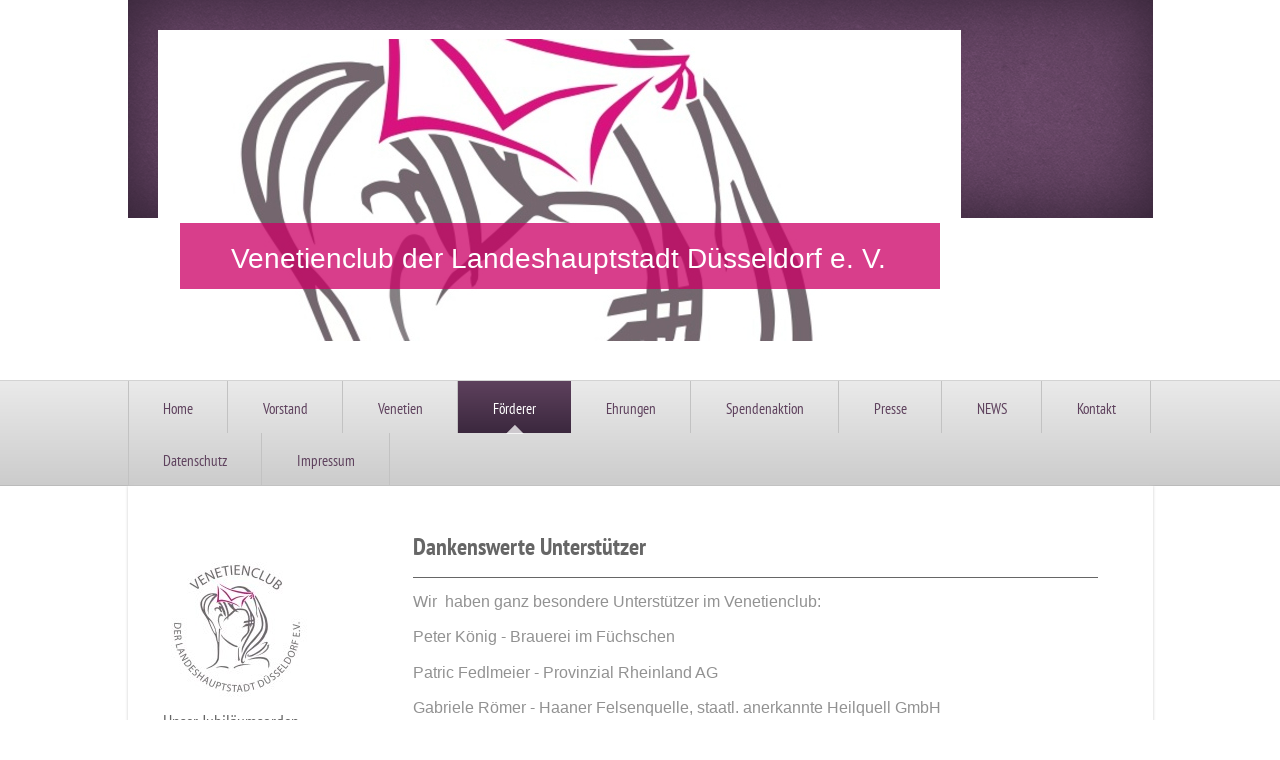

--- FILE ---
content_type: text/html; charset=UTF-8
request_url: https://www.venetienclub.de/f%C3%B6rderer/
body_size: 5783
content:
<!DOCTYPE html>
<html lang="de"  ><head prefix="og: http://ogp.me/ns# fb: http://ogp.me/ns/fb# business: http://ogp.me/ns/business#">
    <meta http-equiv="Content-Type" content="text/html; charset=utf-8"/>
    <meta name="generator" content="IONOS MyWebsite"/>
        
    <link rel="dns-prefetch" href="//cdn.website-start.de/"/>
    <link rel="dns-prefetch" href="//102.mod.mywebsite-editor.com"/>
    <link rel="dns-prefetch" href="https://102.sb.mywebsite-editor.com/"/>
    <link rel="shortcut icon" href="https://www.venetienclub.de/s/misc/favicon.png?1512937419"/>
        <title>Venetienclub, Düsseldorf - Förderer</title>
    
    

<meta name="format-detection" content="telephone=no"/>
        <meta name="keywords" content="Verein, Mitgliedschaft, Beitrittserklärung, Vereinsgeschichte, Vorstand, Satzung, Sponsoren, company_name}}, city}}"/>
            <meta name="description" content="Alles Wissenswerte von der Historie über Ergebnisse, Veranstaltungen und neueste Trends bis hin zur Mitgliedschaft und Beitrittserklärung. Venetienclub, Düsseldorf"/>
            <meta name="robots" content="index,follow"/>
        <link href="https://www.venetienclub.de/s/style/layout.css?1692275682" rel="stylesheet" type="text/css"/>
    <link href="https://www.venetienclub.de/s/style/main.css?1692275682" rel="stylesheet" type="text/css"/>
    <link href="//cdn.website-start.de/app/cdn/min/group/web.css?1758547156484" rel="stylesheet" type="text/css"/>
<link href="//cdn.website-start.de/app/cdn/min/moduleserver/css/de_DE/common,shoppingbasket?1758547156484" rel="stylesheet" type="text/css"/>
    <link href="https://102.sb.mywebsite-editor.com/app/logstate2-css.php?site=265171155&amp;t=1762631188" rel="stylesheet" type="text/css"/>

<script type="text/javascript">
    /* <![CDATA[ */
var stagingMode = '';
    /* ]]> */
</script>
<script src="https://102.sb.mywebsite-editor.com/app/logstate-js.php?site=265171155&amp;t=1762631188"></script>

    <link href="https://www.venetienclub.de/s/style/print.css?1758547156484" rel="stylesheet" media="print" type="text/css"/>
    <script type="text/javascript">
    /* <![CDATA[ */
    var systemurl = 'https://102.sb.mywebsite-editor.com/';
    var webPath = '/';
    var proxyName = '';
    var webServerName = 'www.venetienclub.de';
    var sslServerUrl = 'https://www.venetienclub.de';
    var nonSslServerUrl = 'http://www.venetienclub.de';
    var webserverProtocol = 'http://';
    var nghScriptsUrlPrefix = '//102.mod.mywebsite-editor.com';
    var sessionNamespace = 'DIY_SB';
    var jimdoData = {
        cdnUrl:  '//cdn.website-start.de/',
        messages: {
            lightBox: {
    image : 'Bild',
    of: 'von'
}

        },
        isTrial: 0,
        pageId: 1594404    };
    var script_basisID = "265171155";

    diy = window.diy || {};
    diy.web = diy.web || {};

        diy.web.jsBaseUrl = "//cdn.website-start.de/s/build/";

    diy.context = diy.context || {};
    diy.context.type = diy.context.type || 'web';
    /* ]]> */
</script>

<script type="text/javascript" src="//cdn.website-start.de/app/cdn/min/group/web.js?1758547156484" crossorigin="anonymous"></script><script type="text/javascript" src="//cdn.website-start.de/s/build/web.bundle.js?1758547156484" crossorigin="anonymous"></script><script src="//cdn.website-start.de/app/cdn/min/moduleserver/js/de_DE/common,shoppingbasket?1758547156484"></script>
<script type="text/javascript" src="https://cdn.website-start.de/proxy/apps/static/resource/dependencies/"></script><script type="text/javascript">
                    if (typeof require !== 'undefined') {
                        require.config({
                            waitSeconds : 10,
                            baseUrl : 'https://cdn.website-start.de/proxy/apps/static/js/'
                        });
                    }
                </script><script type="text/javascript" src="//cdn.website-start.de/app/cdn/min/group/pfcsupport.js?1758547156484" crossorigin="anonymous"></script>    <meta property="og:type" content="business.business"/>
    <meta property="og:url" content="https://www.venetienclub.de/förderer/"/>
    <meta property="og:title" content="Venetienclub, Düsseldorf - Förderer"/>
            <meta property="og:description" content="Alles Wissenswerte von der Historie über Ergebnisse, Veranstaltungen und neueste Trends bis hin zur Mitgliedschaft und Beitrittserklärung. Venetienclub, Düsseldorf"/>
                <meta property="og:image" content="https://www.venetienclub.de/s/misc/logo.jpg?t=1760667986"/>
        <meta property="business:contact_data:country_name" content="Deutschland"/>
    
    
    
    
    
    
    
    
</head>


<body class="body diyBgActive  cc-pagemode-default diy-market-de_DE" data-pageid="1594404" id="page-1594404">
    
    <div class="diyw">
        <div id="diywebWrapper">
	<div id="diywebEmotionWrapper"><div id="diywebEmotionHeader">
<style type="text/css" media="all">
.diyw div#emotion-header {
        max-width: 785px;
        max-height: 302px;
                background: #ffffff;
    }

.diyw div#emotion-header-title-bg {
    left: 0%;
    top: 20%;
    width: 96.9%;
    height: 22%;

    background-color: #cc0066;
    opacity: 0.76;
    filter: alpha(opacity = 75.85);
    }
.diyw img#emotion-header-logo {
    left: 0.30%;
    top: 1.49%;
    background: transparent;
            width: 43.69%;
        height: 82.78%;
                border: 2px solid #CCCCCC;
        padding: 0px;
                display: none;
    }

.diyw div#emotion-header strong#emotion-header-title {
    left: 20%;
    top: 20%;
    color: #ffffff;
        font: normal normal 28px/120% Helvetica, 'Helvetica Neue', 'Trebuchet MS', sans-serif;
}

.diyw div#emotion-no-bg-container{
    max-height: 302px;
}

.diyw div#emotion-no-bg-container .emotion-no-bg-height {
    margin-top: 38.47%;
}
</style>
<div id="emotion-header" data-action="loadView" data-params="active" data-imagescount="2">
            <img src="https://www.venetienclub.de/s/img/emotionheader.jpg?1536229564.785px.302px" id="emotion-header-img" alt=""/>
            
        <div id="ehSlideshowPlaceholder">
            <div id="ehSlideShow">
                <div class="slide-container">
                                        <div style="background-color: #ffffff">
                            <img src="https://www.venetienclub.de/s/img/emotionheader.jpg?1536229564.785px.302px" alt=""/>
                        </div>
                                    </div>
            </div>
        </div>


        <script type="text/javascript">
        //<![CDATA[
                diy.module.emotionHeader.slideShow.init({ slides: [{"url":"https:\/\/www.venetienclub.de\/s\/img\/emotionheader.jpg?1536229564.785px.302px","image_alt":"","bgColor":"#ffffff"},{"url":"https:\/\/www.venetienclub.de\/s\/img\/emotionheader_1.JPG?1536229564.785px.302px","image_alt":"","bgColor":"#ffffff"}] });
        //]]>
        </script>

    
                        <a href="https://www.venetienclub.de/">
        
                    <img id="emotion-header-logo" src="https://www.venetienclub.de/s/misc/logo.jpg?t=1760667986" alt=""/>
        
                    </a>
            
                  	<div id="emotion-header-title-bg"></div>
    
            <strong id="emotion-header-title" style="text-align: left">Venetienclub der Landeshauptstadt Düsseldorf e. V.</strong>
                    <div class="notranslate">
                <svg xmlns="http://www.w3.org/2000/svg" version="1.1" id="emotion-header-title-svg" viewBox="0 0 785 302" preserveAspectRatio="xMinYMin meet"><text style="font-family:Helvetica, 'Helvetica Neue', 'Trebuchet MS', sans-serif;font-size:28px;font-style:normal;font-weight:normal;fill:#ffffff;line-height:1.2em;"><tspan x="0" style="text-anchor: start" dy="0.95em">Venetienclub der Landeshauptstadt Düsseldorf e. V.</tspan></text></svg>
            </div>
            
    
    <script type="text/javascript">
    //<![CDATA[
    (function ($) {
        function enableSvgTitle() {
                        var titleSvg = $('svg#emotion-header-title-svg'),
                titleHtml = $('#emotion-header-title'),
                emoWidthAbs = 785,
                emoHeightAbs = 302,
                offsetParent,
                titlePosition,
                svgBoxWidth,
                svgBoxHeight;

                        if (titleSvg.length && titleHtml.length) {
                offsetParent = titleHtml.offsetParent();
                titlePosition = titleHtml.position();
                svgBoxWidth = titleHtml.width();
                svgBoxHeight = titleHtml.height();

                                titleSvg.get(0).setAttribute('viewBox', '0 0 ' + svgBoxWidth + ' ' + svgBoxHeight);
                titleSvg.css({
                   left: Math.roundTo(100 * titlePosition.left / offsetParent.width(), 3) + '%',
                   top: Math.roundTo(100 * titlePosition.top / offsetParent.height(), 3) + '%',
                   width: Math.roundTo(100 * svgBoxWidth / emoWidthAbs, 3) + '%',
                   height: Math.roundTo(100 * svgBoxHeight / emoHeightAbs, 3) + '%'
                });

                titleHtml.css('visibility','hidden');
                titleSvg.css('visibility','visible');
            }
        }

        
            var posFunc = function($, overrideSize) {
                var elems = [], containerWidth, containerHeight;
                                    elems.push({
                        selector: '#emotion-header-title',
                        overrideSize: true,
                        horPos: 50,
                        vertPos: 75                    });
                    lastTitleWidth = $('#emotion-header-title').width();
                                                elems.push({
                    selector: '#emotion-header-title-bg',
                    horPos: 56,
                    vertPos: 78                });
                                
                containerWidth = parseInt('785');
                containerHeight = parseInt('302');

                for (var i = 0; i < elems.length; ++i) {
                    var el = elems[i],
                        $el = $(el.selector),
                        pos = {
                            left: el.horPos,
                            top: el.vertPos
                        };
                    if (!$el.length) continue;
                    var anchorPos = $el.anchorPosition();
                    anchorPos.$container = $('#emotion-header');

                    if (overrideSize === true || el.overrideSize === true) {
                        anchorPos.setContainerSize(containerWidth, containerHeight);
                    } else {
                        anchorPos.setContainerSize(null, null);
                    }

                    var pxPos = anchorPos.fromAnchorPosition(pos),
                        pcPos = anchorPos.toPercentPosition(pxPos);

                    var elPos = {};
                    if (!isNaN(parseFloat(pcPos.top)) && isFinite(pcPos.top)) {
                        elPos.top = pcPos.top + '%';
                    }
                    if (!isNaN(parseFloat(pcPos.left)) && isFinite(pcPos.left)) {
                        elPos.left = pcPos.left + '%';
                    }
                    $el.css(elPos);
                }

                // switch to svg title
                enableSvgTitle();
            };

                        var $emotionImg = jQuery('#emotion-header-img');
            if ($emotionImg.length > 0) {
                // first position the element based on stored size
                posFunc(jQuery, true);

                // trigger reposition using the real size when the element is loaded
                var ehLoadEvTriggered = false;
                $emotionImg.one('load', function(){
                    posFunc(jQuery);
                    ehLoadEvTriggered = true;
                                        diy.module.emotionHeader.slideShow.start();
                                    }).each(function() {
                                        if(this.complete || typeof this.complete === 'undefined') {
                        jQuery(this).load();
                    }
                });

                                noLoadTriggeredTimeoutId = setTimeout(function() {
                    if (!ehLoadEvTriggered) {
                        posFunc(jQuery);
                    }
                    window.clearTimeout(noLoadTriggeredTimeoutId)
                }, 5000);//after 5 seconds
            } else {
                jQuery(function(){
                    posFunc(jQuery);
                });
            }

                        if (jQuery.isBrowser && jQuery.isBrowser.ie8) {
                var longTitleRepositionCalls = 0;
                longTitleRepositionInterval = setInterval(function() {
                    if (lastTitleWidth > 0 && lastTitleWidth != jQuery('#emotion-header-title').width()) {
                        posFunc(jQuery);
                    }
                    longTitleRepositionCalls++;
                    // try this for 5 seconds
                    if (longTitleRepositionCalls === 5) {
                        window.clearInterval(longTitleRepositionInterval);
                    }
                }, 1000);//each 1 second
            }

            }(jQuery));
    //]]>
    </script>

    </div>
</div></div>
	<div id="diywebNavigationWrapper">
		<div id="diywebNavigation"><div class="webnavigation"><ul id="mainNav1" class="mainNav1"><li class="navTopItemGroup_1"><a data-page-id="980813" href="https://www.venetienclub.de/" class="level_1"><span>Home</span></a></li><li class="navTopItemGroup_2"><a data-page-id="969579" href="https://www.venetienclub.de/vorstand/" class="level_1"><span>Vorstand</span></a></li><li class="navTopItemGroup_3"><a data-page-id="1805661" href="https://www.venetienclub.de/venetien/" class="level_1"><span>Venetien</span></a></li><li class="navTopItemGroup_4"><a data-page-id="1594404" href="https://www.venetienclub.de/förderer/" class="current level_1"><span>Förderer</span></a></li><li class="navTopItemGroup_5"><a data-page-id="969580" href="https://www.venetienclub.de/ehrungen/" class="level_1"><span>Ehrungen</span></a></li><li class="navTopItemGroup_6"><a data-page-id="2076027" href="https://www.venetienclub.de/spendenaktion/" class="level_1"><span>Spendenaktion</span></a></li><li class="navTopItemGroup_7"><a data-page-id="2264306" href="https://www.venetienclub.de/presse/" class="level_1"><span>Presse</span></a></li><li class="navTopItemGroup_8"><a data-page-id="1811031" href="https://www.venetienclub.de/news/" class="level_1"><span>NEWS</span></a></li><li class="navTopItemGroup_9"><a data-page-id="969583" href="https://www.venetienclub.de/kontakt/" class="level_1"><span>Kontakt</span></a></li><li class="navTopItemGroup_10"><a data-page-id="2269269" href="https://www.venetienclub.de/datenschutz/" class="level_1"><span>Datenschutz</span></a></li><li class="navTopItemGroup_11"><a data-page-id="969585" href="https://www.venetienclub.de/impressum/" class="level_1"><span>Impressum</span></a></li></ul></div></div>
	</div>	
	<div id="diywebNavigationWrapperBottom"></div>
	<div id="diywebMiddleWrapper">
		<div id="diywebLeftWrapper">
			<div id="diywebSubNavigation"><div class="webnavigation"></div></div>
        	<div id="diywebSidebar"><div id="matrix_984468" class="sortable-matrix" data-matrixId="984468"><div class="n module-type-text diyfeLiveArea "> <p/> </div><div class="n module-type-imageSubtitle diyfeLiveArea "> <div class="clearover imageSubtitle" id="imageSubtitle-5686437">
    <div class="align-container align-left" style="max-width: 150px">
        <a class="imagewrapper" href="https://www.venetienclub.de/s/cc_images/cache_16669577.jpg?t=1367814899" rel="lightbox[5686437]">
            <img id="image_16669577" src="https://www.venetienclub.de/s/cc_images/cache_16669577.jpg?t=1367814899" alt="" style="max-width: 150px; height:auto"/>
        </a>

        
    </div>

</div>

<script type="text/javascript">
//<![CDATA[
jQuery(function($) {
    var $target = $('#imageSubtitle-5686437');

    if ($.fn.swipebox && Modernizr.touch) {
        $target
            .find('a[rel*="lightbox"]')
            .addClass('swipebox')
            .swipebox();
    } else {
        $target.tinyLightbox({
            item: 'a[rel*="lightbox"]',
            cycle: false,
            hideNavigation: true
        });
    }
});
//]]>
</script>
 </div><div class="n module-type-header diyfeLiveArea "> <h2><span class="diyfeDecoration">Unser Jubiläumsorden</span></h2> </div><div class="n module-type-imageSubtitle diyfeLiveArea "> <div class="clearover imageSubtitle" id="imageSubtitle-12649741">
    <div class="align-container align-left" style="max-width: 330px">
        <a class="imagewrapper" href="https://www.venetienclub.de/s/cc_images/cache_26823305.jpg?t=1392207742" rel="lightbox[12649741]">
            <img id="image_26823305" src="https://www.venetienclub.de/s/cc_images/cache_26823305.jpg?t=1392207742" alt="" style="max-width: 330px; height:auto"/>
        </a>

        
    </div>

</div>

<script type="text/javascript">
//<![CDATA[
jQuery(function($) {
    var $target = $('#imageSubtitle-12649741');

    if ($.fn.swipebox && Modernizr.touch) {
        $target
            .find('a[rel*="lightbox"]')
            .addClass('swipebox')
            .swipebox();
    } else {
        $target.tinyLightbox({
            item: 'a[rel*="lightbox"]',
            cycle: false,
            hideNavigation: true
        });
    }
});
//]]>
</script>
 </div></div></div>
		</div>
		<div id="diywebContentWrapper"><div id="diywebMainContent">
        <div id="content_area">
        	<div id="content_start"></div>
        	
        
        <div id="matrix_1584033" class="sortable-matrix" data-matrixId="1584033"><div class="n module-type-header diyfeLiveArea "> <h2><span class="diyfeDecoration">Dankenswerte Unterstützer</span></h2> </div><div class="n module-type-hr diyfeLiveArea "> <div style="padding: 0px 0px">
    <div class="hr"></div>
</div>
 </div><div class="n module-type-text diyfeLiveArea "> <p style="font-size:16px;line-height:normal;font-family:Helvetica;color:rgb(146, 146, 146);-webkit-text-stroke-width:initial;">Wir  haben ganz besondere Unterstützer im Venetienclub:</p>
<p style="line-height:normal;font-family:Helvetica;color:rgb(146, 146, 146);-webkit-text-stroke-width:initial;min-height:17px;"> </p>
<p style="font-size:16px;line-height:normal;font-family:Helvetica;color:rgb(146, 146, 146);-webkit-text-stroke-width:initial;">Peter König - Brauerei im Füchschen</p>
<p style="font-size:16px;line-height:normal;font-family:Helvetica;color:rgb(146, 146, 146);-webkit-text-stroke-width:initial;"> </p>
<p style="font-size:16px;line-height:normal;font-family:Helvetica;color:rgb(146, 146, 146);-webkit-text-stroke-width:initial;">Patric Fedlmeier - Provinzial Rheinland AG</p>
<p style="line-height:normal;font-family:Helvetica;color:rgb(146, 146, 146);-webkit-text-stroke-width:initial;min-height:17px;"> </p>
<p style="font-size:16px;line-height:normal;font-family:Helvetica;color:rgb(146, 146, 146);-webkit-text-stroke-width:initial;">Gabriele Römer - Haaner Felsenquelle, staatl. anerkannte Heilquell
GmbH </p>
<p style="font-size:16px;line-height:normal;font-family:Helvetica;color:rgb(146, 146, 146);-webkit-text-stroke-width:initial;min-height:19px;"> </p>
<p style="-webkit-text-stroke-width:initial;font-size:16px;line-height:normal;font-family:Helvetica;color:rgb(146, 146, 146);">René Georg und sein Team - Party- &amp; Karneval Discount</p>
<p style="-webkit-text-stroke-width:initial;font-size:16px;line-height:normal;font-family:Helvetica;color:rgb(146, 146, 146);">Düsseldorf</p>
<p style="-webkit-text-stroke-width:initial;font-size:16px;line-height:normal;font-family:Helvetica;color:rgb(146, 146, 146);"> </p>
<p style="-webkit-text-stroke-width:initial;font-size:16px;line-height:normal;font-family:Helvetica;color:rgb(146, 146, 146);">Maximilian Reisch - Rent4Event GmbH Auswahl + Qualität + Service =
Rent4Event</p>
<p style="font-size:16px;line-height:normal;font-family:Helvetica;color:rgb(146, 146, 146);-webkit-text-stroke-width:initial;"> </p>
<p style="font-size:16px;line-height:normal;font-family:Helvetica;color:rgb(146, 146, 146);-webkit-text-stroke-width:initial;"> </p> </div><div class="n module-type-header diyfeLiveArea "> <h2><span class="diyfeDecoration">Unsere Sponsoren</span></h2> </div><div class="n module-type-gallery diyfeLiveArea "> <div class="ccgalerie clearover" id="lightbox-gallery-10706413">

<div class="thumb_pro1" id="gallery_thumb_80685530" style="width: 188px; height: 188px;">
	<div class="innerthumbnail" style="width: 188px; height: 188px;">		<a rel="lightbox[10706413]" href="https://www.venetienclub.de/s/cc_images/cache_80685530.png?t=1642934643">			<img src="https://www.venetienclub.de/s/cc_images/thumb_80685530.png?t=1642934643" id="image_80685530" alt=""/>
		</a>
	</div>

</div>

<div class="thumb_pro1" id="gallery_thumb_80685531" style="width: 188px; height: 188px;">
	<div class="innerthumbnail" style="width: 188px; height: 188px;">		<a rel="lightbox[10706413]" href="https://www.venetienclub.de/s/cc_images/cache_80685531.jpg?t=1642934643">			<img src="https://www.venetienclub.de/s/cc_images/thumb_80685531.jpg?t=1642934643" id="image_80685531" alt=""/>
		</a>
	</div>

</div>

<div class="thumb_pro1" id="gallery_thumb_80685532" style="width: 188px; height: 188px;">
	<div class="innerthumbnail" style="width: 188px; height: 188px;">		<a rel="lightbox[10706413]" href="https://www.venetienclub.de/s/cc_images/cache_80685532.png?t=1642934643">			<img src="https://www.venetienclub.de/s/cc_images/thumb_80685532.png?t=1642934643" id="image_80685532" alt=""/>
		</a>
	</div>

</div>

<div class="thumb_pro1" id="gallery_thumb_80685533" style="width: 188px; height: 188px;">
	<div class="innerthumbnail" style="width: 188px; height: 188px;">		<a rel="lightbox[10706413]" href="https://www.venetienclub.de/s/cc_images/cache_80685533.png?t=1642934643">			<img src="https://www.venetienclub.de/s/cc_images/thumb_80685533.png?t=1642934643" id="image_80685533" alt=""/>
		</a>
	</div>

</div>

<div class="thumb_pro1" id="gallery_thumb_80685534" style="width: 188px; height: 188px;">
	<div class="innerthumbnail" style="width: 188px; height: 188px;">		<a rel="lightbox[10706413]" href="https://www.venetienclub.de/s/cc_images/cache_80685534.jpeg?t=1642934643">			<img src="https://www.venetienclub.de/s/cc_images/thumb_80685534.jpeg?t=1642934643" id="image_80685534" alt=""/>
		</a>
	</div>

</div>
</div>
   <script type="text/javascript">
  //<![CDATA[
      jQuery(document).ready(function($){
          var $galleryEl = $('#lightbox-gallery-10706413');

          if ($.fn.swipebox && Modernizr.touch) {
              $galleryEl
                  .find('a[rel*="lightbox"]')
                  .addClass('swipebox')
                  .swipebox();
          } else {
              $galleryEl.tinyLightbox({
                  item: 'a[rel*="lightbox"]',
                  cycle: true
              });
          }
      });
    //]]>
    </script>
 </div><div class="n module-type-header diyfeLiveArea "> <h2><span class="diyfeDecoration">Unsere Kooperationspartner</span></h2> </div><div class="n module-type-gallery diyfeLiveArea "> <div class="ccgalerie clearover" id="lightbox-gallery-32954152">

<div class="thumb_pro1" id="gallery_thumb_82829938" style="width: 248px; height: 248px;">
	<div class="innerthumbnail" style="width: 248px; height: 248px;">		<a rel="lightbox[32954152]" href="https://www.venetienclub.de/s/cc_images/cache_82829938.jpg?t=1676325804">			<img src="https://www.venetienclub.de/s/cc_images/thumb_82829938.jpg?t=1676325804" id="image_82829938" alt=""/>
		</a>
	</div>

</div>

<div class="thumb_pro1" id="gallery_thumb_82829939" style="width: 248px; height: 248px;">
	<div class="innerthumbnail" style="width: 248px; height: 248px;">		<a rel="lightbox[32954152]" href="https://www.venetienclub.de/s/cc_images/cache_82829939.jpg?t=1676325804">			<img src="https://www.venetienclub.de/s/cc_images/thumb_82829939.jpg?t=1676325804" id="image_82829939" alt=""/>
		</a>
	</div>

</div>

<div class="thumb_pro1" id="gallery_thumb_82829940" style="width: 248px; height: 248px;">
	<div class="innerthumbnail" style="width: 248px; height: 248px;">		<a rel="lightbox[32954152]" href="https://www.venetienclub.de/s/cc_images/cache_82829940.jpeg?t=1676325804">			<img src="https://www.venetienclub.de/s/cc_images/thumb_82829940.jpeg?t=1676325804" id="image_82829940" alt=""/>
		</a>
	</div>

</div>

<div class="thumb_pro1" id="gallery_thumb_82829941" style="width: 248px; height: 248px;">
	<div class="innerthumbnail" style="width: 248px; height: 248px;">		<a rel="lightbox[32954152]" href="https://www.venetienclub.de/s/cc_images/cache_82829941.png?t=1676325804">			<img src="https://www.venetienclub.de/s/cc_images/thumb_82829941.png?t=1676325804" id="image_82829941" alt=""/>
		</a>
	</div>

</div>

<div class="thumb_pro1" id="gallery_thumb_82829942" style="width: 248px; height: 248px;">
	<div class="innerthumbnail" style="width: 248px; height: 248px;">		<a rel="lightbox[32954152]" href="https://www.venetienclub.de/s/cc_images/cache_82829942.jpg?t=1676325804">			<img src="https://www.venetienclub.de/s/cc_images/thumb_82829942.jpg?t=1676325804" id="image_82829942" alt=""/>
		</a>
	</div>

</div>
</div>
   <script type="text/javascript">
  //<![CDATA[
      jQuery(document).ready(function($){
          var $galleryEl = $('#lightbox-gallery-32954152');

          if ($.fn.swipebox && Modernizr.touch) {
              $galleryEl
                  .find('a[rel*="lightbox"]')
                  .addClass('swipebox')
                  .swipebox();
          } else {
              $galleryEl.tinyLightbox({
                  item: 'a[rel*="lightbox"]',
                  cycle: true
              });
          }
      });
    //]]>
    </script>
 </div></div>
        
        
        </div></div></div>
	</div>
	<div id="diywebFooter"><div id="diywebFooterCenter"><div id="contentfooter">
    <div class="leftrow">
                        <a rel="nofollow" href="javascript:window.print();">
                    <img class="inline" height="14" width="18" src="//cdn.website-start.de/s/img/cc/printer.gif" alt=""/>
                    Druckversion                </a> <span class="footer-separator">|</span>
                <a href="https://www.venetienclub.de/sitemap/">Sitemap</a>
                        <br/> © Venetienclub
            </div>
    <script type="text/javascript">
        window.diy.ux.Captcha.locales = {
            generateNewCode: 'Neuen Code generieren',
            enterCode: 'Bitte geben Sie den Code ein'
        };
        window.diy.ux.Cap2.locales = {
            generateNewCode: 'Neuen Code generieren',
            enterCode: 'Bitte geben Sie den Code ein'
        };
    </script>
    <div class="rightrow">
                
                <span class="loggedin">
            <a rel="nofollow" id="logout" href="https://102.sb.mywebsite-editor.com/app/cms/logout.php">Logout</a> <span class="footer-separator">|</span>
            <a rel="nofollow" id="edit" href="https://102.sb.mywebsite-editor.com/app/265171155/1594404/">Seite bearbeiten</a>
        </span>
    </div>
</div>

</div></div>
</div>    </div>

    
    </body>


<!-- rendered at Fri, 17 Oct 2025 04:26:27 +0200 -->
</html>


--- FILE ---
content_type: text/css
request_url: https://www.venetienclub.de/s/style/layout.css?1692275682
body_size: 1834
content:
@import url(//cdn.website-start.de/s/css/templates/PT+Sans+Narrow.css);
/* LAYOUT SETTINGS */
.diyw #diywebWrapper{
 width: 100%;
 font-family: 'PT Sans Narrow', sans-serif;
 font-size: 14px;
 color: #666666;
}
.diyw #mainNav1 a,.diyw #mainNav2 a, .diyw #mainNav3 a{
 white-space: normal;
 word-wrap: break-word;
}
.diyw #diywebEmotionWrapper {
 width: 1025px;
 min-height: 218px;
 margin: 0 auto;
 padding-top: 30px;
 background: url(https://www.venetienclub.de/s/img/header_background.png) no-repeat left top;
}
.diyw #diywebEmotionHeader {
 width: 785px;
 padding: 9px;
 background: #FFF;
 margin: 0 0 30px 30px;
}
.diyw #diywebNavigationWrapper {
 width: 100%;
 background: #eaeaea;
 background: -moz-linear-gradient(top,  #eaeaea 0%, #cccccc 100%);
 background: -webkit-gradient(linear, left top, left bottom, color-stop(0%,#eaeaea), color-stop(100%,#cccccc));
 background: -webkit-linear-gradient(top,  #eaeaea 0%,#cccccc 100%);
 background: -o-linear-gradient(top,  #eaeaea 0%,#cccccc 100%);
 background: -ms-linear-gradient(top,  #eaeaea 0%,#cccccc 100%);
 background: linear-gradient(to bottom,  #eaeaea 0%,#cccccc 100%);
 filter: progid:DXImageTransform.Microsoft.gradient( startColorstr='#eaeaea', endColorstr='#cccccc',GradientType=0 );
 border-top: 1px solid #D3D3D3;
}
.diyw #diywebNavigationWrapperBottom {
 width: 100%;
 height: 1px;
 background-color: #BBB;
}
.diyw #diywebNavigation {
 width: 1025px;
 margin: 0 auto;
}
.diyw #diywebMiddleWrapper {
 width: 1025px;
 margin: 0 auto 20px auto;
 background-color: #FFF;
 -webkit-box-shadow:  0px 0px 3px 0px #cccccc;
 box-shadow:  0px 0px 3px 0px #cccccc;
}
.diyw #diywebLeftWrapper {
 width: 230px;
 float: left;
}
.diyw #diywebContentWrapper {
 width: 795px;
 float: right;
}
.diyw #diywebMainContent {
 padding: 40px 50px 50px 50px;
}

/* CONTENT */

.diyw #diywebMainContent h1,
.diyw #diywebMainContent h2,
.diyw #diywebMainContent p,
.diyw #diywebSidebar h1,
.diyw #diywebSidebar h2,
.diyw #diywebSidebar p {
 padding: 0;
 margin: 0;
}
.diyw #diywebMainContent h1,
.diyw #diywebMainContent h2,
.diyw #diywebSidebar h1,
.diyw #diywebSidebar h2 {

}
.diyw #diywebMainContent h1 {
 font-size: 40px;
}
.diyw #diywebMainContent h2 {
 font-size: 24px;
}
.diyw #diywebMainContent a,
.diyw #diywebSidebar a,
.diyw #diywebFooterCenter a {
 color: #3B283E;
 text-decoration: none;
}
.diyw #diywebMainContent a:hover,
.diyw #diywebMainContent a:active,
.diyw #diywebMainContent a:focus,
.diyw #diywebSidebar a:hover,
.diyw #diywebSidebar a:active,
.diyw #diywebSidebar a:focus,
.diyw #diywebFooterCenter a:hover,
.diyw #diywebFooterCenter a:active,
.diyw #diywebFooterCenter a:focus {
 text-decoration: underline;
}
.diyw #diywebSidebar {
 padding: 45px 30px 15px 30px;
}
.diyw #diywebSidebar h1,
.diyw #diywebSidebar h2 {
 font-size: 18px;
 font-weight: 200;
 padding: 3px 0;
}
.diyw #diywebFooter {
 width: 1025px;
 margin: 0 auto;
 color: #333;
}
.diyw #diywebFooterCenter {
 padding: 0 30px 30px 30px;
}

/* CLEARFIX */

.diyw #diywebAllContent:before,
.diyw #diywebAllContent:after,
.diyw #mainNav1:before,
.diyw #mainNav1:after,
.diyw #mainNav2:before,
.diyw #mainNav2:after,
.diyw #mainNav3:before,
.diyw #mainNav4:after,
.diyw #diywebMiddleWrapper:before,
.diyw #diywebMiddleWrapper:after,
.diyw .thumbElement {
    content: "\0020";
    display: block;
    height: 0;
    overflow: hidden;
}

.diyw #mainNav1:after, .diyw #mainNav2:after, .diyw #mainNav3:after, .diyw #diywebAllContent:after, .diyw #diywebMiddleWrapper:after, .diyw .thumbElement  {
 clear: both;
}

.diyw #mainNav1, .diyw #mainNav2, .diyw #mainNav3, .diyw #diywebAllContent, .diyw #diywebMiddleWrapper, .diyw .thumbElement {
 zoom: 1;
}

/* NAVIGATION SETTINGS */

.diyw #mainNav1,
.diyw #mainNav2,
.diyw #mainNav3 {
 list-style: none;
 margin: 0;
 padding: 0;
}
.diyw #mainNav1 {
 background: url(https://www.venetienclub.de/s/img/nav_border.png) repeat-y left top;
}
.diyw #mainNav1 li{
 float: left;
 background: url(https://www.venetienclub.de/s/img/nav_border.png) repeat-y right top;
}
.diyw #mainNav1 a,
.diyw #mainNav1 a:link,
.diyw #mainNav1 a:visited {
 display: block;
 color: #5E415D;
 font-size: 15px;
 padding: 18px 35px 15px 35px;
 text-decoration: none;
}
.diyw #mainNav1 a.parent, .diyw #mainNav1 a.parent:hover,
.diyw #mainNav1 a.current, .diyw #mainNav1 a.current:hover,
.diyw #mainNav1 a:hover, .diyw #mainNav1 a:active, .diyw #mainNav1 a:focus {
 background-color: #5e415d;
 background: -moz-linear-gradient(top,  #5e415d 0%, #3b283e 100%);
 background: -webkit-gradient(linear, left top, left bottom, color-stop(0%,#5e415d), color-stop(100%,#3b283e));
 background: -webkit-linear-gradient(top,  #5e415d 0%,#3b283e 100%);
 background: -o-linear-gradient(top,  #5e415d 0%,#3b283e 100%);
 background: -ms-linear-gradient(top,  #5e415d 0%,#3b283e 100%);
 background: linear-gradient(to bottom,  #5e415d 0%,#3b283e 100%);
 filter: progid:DXImageTransform.Microsoft.gradient( startColorstr='#5e415d', endColorstr='#3b283e',GradientType=0 );
 color: #fff;
}
.diyw #mainNav1 a.parent span, .diyw #mainNav1 a.parent:hover span,
.diyw #mainNav1 a.current span, .diyw #mainNav1 a.current:hover span,
.diyw #mainNav1 a:hover span, .diyw #mainNav1 a:active span, .diyw #mainNav1 a:focus span {
 background-image: url(https://www.venetienclub.de/s/img/nav_arrow.png);
 background-position: center bottom;
 background-repeat: no-repeat;
 padding-bottom: 16px;
}
.diyw #mainNav2 {
 padding-top: 50px;
}
.diyw #mainNav2 a,
.diyw #mainNav2 a:link,
.diyw #mainNav2 a:visited {
 display: block;
 width: 140px;
 text-decoration: none;
 padding: 10px 30px;
 white-space: normal;
 word-wrap: break-word;
 background: #eaeaea;
 background: -moz-linear-gradient(top,  #eaeaea 0%, #cccccc 100%);
 background: -webkit-gradient(linear, left top, left bottom, color-stop(0%,#eaeaea), color-stop(100%,#cccccc));
 background: -webkit-linear-gradient(top,  #eaeaea 0%,#cccccc 100%);
 background: -o-linear-gradient(top,  #eaeaea 0%,#cccccc 100%);
 background: -ms-linear-gradient(top,  #eaeaea 0%,#cccccc 100%);
 background: linear-gradient(to bottom,  #eaeaea 0%,#cccccc 100%);
 filter: progid:DXImageTransform.Microsoft.gradient( startColorstr='#eaeaea', endColorstr='#cccccc',GradientType=0 );
 margin-bottom: 3px;
 color: #5E415D;
 font-size: 16px;
}
.diyw #mainNav2 a.parent, .diyw #mainNav2 a.parent:hover,
.diyw #mainNav2 a.current, .diyw #mainNav2 a.current:hover {
 background-color: #5e415d;
 background: -moz-linear-gradient(top,  #5e415d 0%, #3b283e 100%);
 background: -webkit-gradient(linear, left top, left bottom, color-stop(0%,#5e415d), color-stop(100%,#3b283e));
 background: -webkit-linear-gradient(top,  #5e415d 0%,#3b283e 100%);
 background: -o-linear-gradient(top,  #5e415d 0%,#3b283e 100%);
 background: -ms-linear-gradient(top,  #5e415d 0%,#3b283e 100%);
 background: linear-gradient(to bottom,  #5e415d 0%,#3b283e 100%);
 filter: progid:DXImageTransform.Microsoft.gradient( startColorstr='#5e415d', endColorstr='#3b283e',GradientType=0 );
 color: #fff;
 width: 160px;
}
.diyw #mainNav2 a:hover,
.diyw #mainNav2 a:active,
.diyw #mainNav2 a:focus {
 background-color: #5e415d;
 background: -moz-linear-gradient(top,  #5e415d 0%, #3b283e 100%);
 background: -webkit-gradient(linear, left top, left bottom, color-stop(0%,#5e415d), color-stop(100%,#3b283e));
 background: -webkit-linear-gradient(top,  #5e415d 0%,#3b283e 100%);
 background: -o-linear-gradient(top,  #5e415d 0%,#3b283e 100%);
 background: -ms-linear-gradient(top,  #5e415d 0%,#3b283e 100%);
 background: linear-gradient(to bottom,  #5e415d 0%,#3b283e 100%);
 filter: progid:DXImageTransform.Microsoft.gradient( startColorstr='#5e415d', endColorstr='#3b283e',GradientType=0 );
 color: #fff;
 width: 140px;
}
.diyw #mainNav3 {
 background: #eaeaea;
 background: -moz-linear-gradient(top,  #eaeaea 0%, #cccccc 100%);
 background: -webkit-gradient(linear, left top, left bottom, color-stop(0%,#eaeaea), color-stop(100%,#cccccc));
 background: -webkit-linear-gradient(top,  #eaeaea 0%,#cccccc 100%);
 background: -o-linear-gradient(top,  #eaeaea 0%,#cccccc 100%);
 background: -ms-linear-gradient(top,  #eaeaea 0%,#cccccc 100%);
 background: linear-gradient(to bottom,  #eaeaea 0%,#cccccc 100%);
 filter: progid:DXImageTransform.Microsoft.gradient( startColorstr='#eaeaea', endColorstr='#cccccc',GradientType=0 );
 width: 220px;
 padding: 5px 0;
 margin-bottom: 3px;
}
.diyw #mainNav3 a,
.diyw #mainNav3 a:link,
.diyw #mainNav3 a:visited {
 display: block;
 padding: 5px 50px;
 font-size: 14px;
 background: none;
 background: -ms-linear-gradient(top,  #eaeaea 0%,#cccccc 0%);
 filter: progid:DXImageTransform.Microsoft.gradient(enabled='false', startColorstr='#eaeaea', endColorstr='#cccccc',GradientType=0 );
 width: 120px;
 margin-bottom: 0;
}
.diyw #mainNav3 a.current,
.diyw #mainNav3 a.current:hover {
 background: url(https://www.venetienclub.de/s/img/nav_level3_arrow.png) no-repeat 40px 10px;
background: -ms-linear-gradient(top,  #eaeaea 0%,#cccccc 0%);
 filter: progid:DXImageTransform.Microsoft.gradient(enabled='false', startColorstr='#eaeaea', endColorstr='#cccccc',GradientType=0 );
 color: #666666;
 width: 120px;
}
.diyw #mainNav3 a:hover,
.diyw #mainNav3 a:active,
.diyw #mainNav3 a:focus {
 color: #666666;
  background: -ms-linear-gradient(top,  #eaeaea 0%,#cccccc 0%);
 filter: progid:DXImageTransform.Microsoft.gradient(enabled='false', startColorstr='#eaeaea', endColorstr='#cccccc',GradientType=0 );
 background: url(https://www.venetienclub.de/s/img/nav_level3_arrow.png) no-repeat 40px 10px;
 width: 120px;
}




--- FILE ---
content_type: text/css
request_url: https://cdn.website-start.de/s/css/templates/PT+Sans+Narrow.css
body_size: 382
content:
/* pt-sans-narrow-regular - latin-ext_latin_cyrillic-ext_cyrillic */
@font-face {
    font-family: 'PT Sans Narrow';
    font-style: normal;
    font-weight: 400;
    src: url('/s/fonts/PT_Sans_Narrow/pt-sans-narrow-v17-latin-ext_latin_cyrillic-ext_cyrillic-regular.eot'); /* IE9 Compat Modes */
    src: local(''),
    url('/s/fonts/PT_Sans_Narrow/pt-sans-narrow-v17-latin-ext_latin_cyrillic-ext_cyrillic-regular.eot?#iefix') format('embedded-opentype'), /* IE6-IE8 */
    url('/s/fonts/PT_Sans_Narrow/pt-sans-narrow-v17-latin-ext_latin_cyrillic-ext_cyrillic-regular.woff2') format('woff2'), /* Super Modern Browsers */
    url('/s/fonts/PT_Sans_Narrow/pt-sans-narrow-v17-latin-ext_latin_cyrillic-ext_cyrillic-regular.woff') format('woff'), /* Modern Browsers */
    url('/s/fonts/PT_Sans_Narrow/pt-sans-narrow-v17-latin-ext_latin_cyrillic-ext_cyrillic-regular.ttf') format('truetype'), /* Safari, Android, iOS */
    url('/s/fonts/PT_Sans_Narrow/pt-sans-narrow-v17-latin-ext_latin_cyrillic-ext_cyrillic-regular.svg#PTSansNarrow') format('svg'); /* Legacy iOS */
}
/* pt-sans-narrow-700 - latin-ext_latin_cyrillic-ext_cyrillic */
@font-face {
    font-family: 'PT Sans Narrow';
    font-style: normal;
    font-weight: 700;
    src: url('/s/fonts/PT_Sans_Narrow/pt-sans-narrow-v17-latin-ext_latin_cyrillic-ext_cyrillic-700.eot'); /* IE9 Compat Modes */
    src: local(''),
    url('/s/fonts/PT_Sans_Narrow/pt-sans-narrow-v17-latin-ext_latin_cyrillic-ext_cyrillic-700.eot?#iefix') format('embedded-opentype'), /* IE6-IE8 */
    url('/s/fonts/PT_Sans_Narrow/pt-sans-narrow-v17-latin-ext_latin_cyrillic-ext_cyrillic-700.woff2') format('woff2'), /* Super Modern Browsers */
    url('/s/fonts/PT_Sans_Narrow/pt-sans-narrow-v17-latin-ext_latin_cyrillic-ext_cyrillic-700.woff') format('woff'), /* Modern Browsers */
    url('/s/fonts/PT_Sans_Narrow/pt-sans-narrow-v17-latin-ext_latin_cyrillic-ext_cyrillic-700.ttf') format('truetype'), /* Safari, Android, iOS */
    url('/s/fonts/PT_Sans_Narrow/pt-sans-narrow-v17-latin-ext_latin_cyrillic-ext_cyrillic-700.svg#PTSansNarrow') format('svg'); /* Legacy iOS */
}